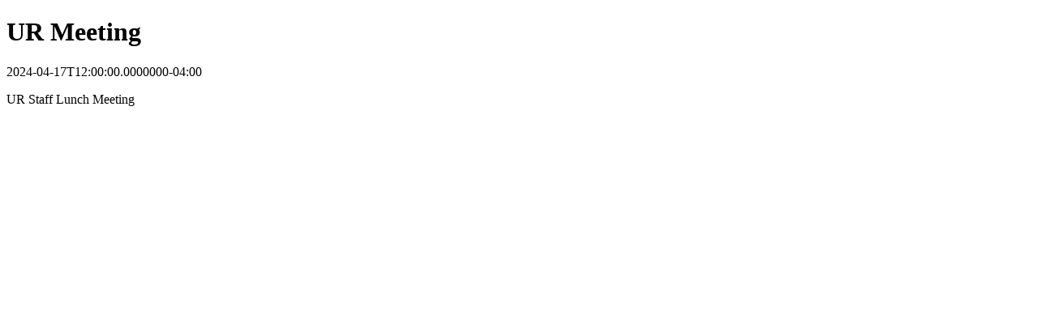

--- FILE ---
content_type: text/html
request_url: https://www.uml.edu/calendar/events/42780102
body_size: 307
content:
<!DOCTYPE html>
<html prefix="og: http://ogp.me/ns#" lang="en">
    <head>
        <title>UR  Meeting</title>
        <meta name="title" property="og:title" content="UR  Meeting">
        <meta name="description" property="og:description" content="<p>UR Staff Lunch Meeting</p>">
        <meta name="cludo:category" property="cludo:category" content="Event">
    </head>
    <body>
        <h1 id="event-title">UR  Meeting</h1>
        <div id="event-time"><time datetime="2024-04-17T12:00:00.0000000-04:00">2024-04-17T12:00:00.0000000-04:00</time></div>
        <div id="event-description"><p>UR Staff Lunch Meeting</p></div>
    </body>
</html>